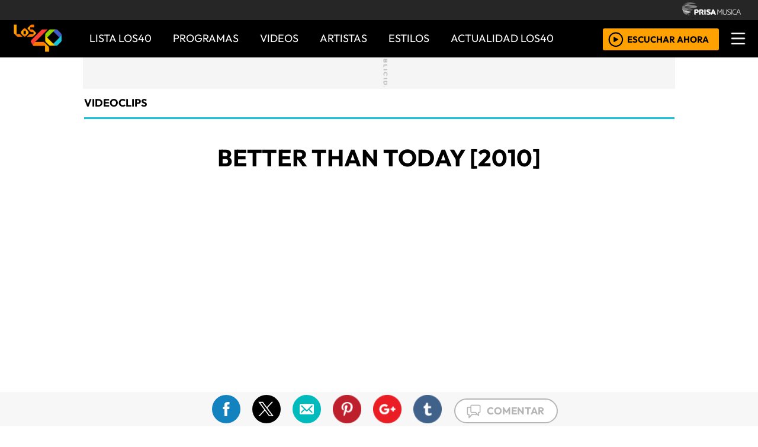

--- FILE ---
content_type: text/html; charset=UTF-8
request_url: https://los40.co.cr/los40/2010/01/01/videoclips/0000347946_347946.html?autoplay=1
body_size: 13913
content:
<!DOCTYPE html>
<html lang="es">
<head>
<meta http-equiv="Content-Type" content="text/html; charset=utf-8" />
<meta http-equiv="X-UA-Compatible" content="IE=edge">
<meta name="viewport" content="width=device-width, initial-scale=1.0, maximum-scale=1.0" />
<title>Better than today [2010] | Videoclip | Actualidad | LOS40 Costa Rica </title>
<meta name="lang" content="es" />
<meta name="author" content="LOS40 Costa Rica" />
<meta name="publisher" content="LOS40 Costa Rica" />
<meta name="date"  scheme="W3CDTF" content="2011-10-14T00:00:00+02:00" />
<meta property="article:modified_time" content="2011-10-14T00:00:00+02:00" />
<meta property="article:published_time" content="2011-10-14" />
<meta property="article:tag" content="Kylie Minogue" />
<meta property="article:section" content="videoclips" />
<meta name="twitter:card" content="summary_large_image">
<meta name="twitter:site" content="@los40cr">
<meta name="twitter:title" content="Better than today [2010]" />
<meta name="twitter:description" content="Dirigido por ella misma con ayuda del equipo de su gira, incluyendo al estilista William Baker, el videoclip recuerda al show que llevó a cabo durante 2009 en la gira  For you, for me tour , cuya coreografía corrió a cargo de Tony Testa." />
<meta name="twitter:image" content="http://los40cr00.epimg.net/iconos/v1.x/v1.0/promos/promo_og_los40.png" />
<meta name="twitter:creator" content="@los40cr" />
<meta property="og:locale" content="es_LA" />
<meta property="og:site_name" content="LOS40CR" />
<meta property="og:title" content="Better than today [2010]"/>
<meta property="og:type" content="article"/>
<meta property="og:description" content="Dirigido por ella misma con ayuda del equipo de su gira, incluyendo al estilista William Baker, el videoclip recuerda al show que llevó a cabo durante 2009 en la gira  For you, for me tour , cuya coreografía corrió a cargo de Tony Testa."/>
<meta property="og:updated_time" content="2011-10-14T00:00:00+02:00" />
<meta property="og:image" content="http://los40cr00.epimg.net/iconos/v1.x/v1.0/promos/promo_og_los40.png"/>
<meta property="og:url" content="http://los40.co.cr/los40/2010/01/01/videoclips/0000347946_347946.html" />
<meta property="fb:admins" content="100001153892466" />
<meta property="fb:app_id" content=""/>
<meta itemprop="image" content="http://los40cr00.epimg.net/iconos/v1.x/v1.0/promos/promo_og_los40.png" />
<meta name="msApplication-ID" content="PrisaDigitalSL.Los40Principales"/>
<meta name="msApplication-PackageFamilyName" content="PrisaDigitalSL.Los40Principales_bbkyrw1m0rer8"/>
<link rel="amphtml"  href="http://los40.co.cr/los40/2010/01/01/videoclips/0000347946_347946.amp.html" />
<link rel="canonical" href="http://los40.co.cr/los40/2010/01/01/videoclips/0000347946_347946.html"/>
<script async defer data-pin-hover="true" src="//assets.pinterest.com/js/pinit.js"></script>
<meta name="news_keywords" content="Kylie Minogue">
<!--ESTILOS_ESTRUCTURA PRINCIPAL contiene estilo de (header, seccion, footer)-->
<link rel="stylesheet" type="text/css" href="//los40cr00.epimg.net/estilos/v3.x/v1.0/comunes.css?id=202302271">
<!--FIN ESTRUCTURA PRINCIPAL-->
<!--ESTILOS CABECERA-->
<link rel="stylesheet" type="text/css" href="//los40cr00.epimg.net/estilos/v3.x/v1.0/cabecera_pie.css?id=202302271">
<!--FIN ESTILOS CABECERA-->
<!--ESTILOS SALIDA DE VIDEO -->
<link rel="stylesheet" type="text/css" href="//los40cr00.epimg.net/estilos/v3.x/v1.0/noticia.css?id=202302271">
<!--ESTILOS SALIDA DE VIDEO -->
<link rel="stylesheet" type="text/css" href="//los40cr00.epimg.net/estilos/v3.x/v1.0/sumarios.css">	
<!--ESTILOS SALIDA DE VIDEO -->
<link rel="stylesheet" href="//los40cr00.epimg.net/estilos/v3.x/v1.0/email.css">
<link rel="stylesheet" type="text/css" href="//los40cr00.epimg.net/estilos/v3.x/v1.0/estilos_explorer.css">
<script type="text/javascript" src="//los40cr00.epimg.net/los40/js/v2.x/v1.0/noticia.js"></script>
<script src="//los40cr00.epimg.net/js/v1.x/v1.0/encuestas.js"></script>
<link rel="stylesheet" href="//los40cr00.epimg.net/los40/estilos/v1.x/v1.0/especificos_ie.css" />
<link rel="icon" href="http://los40cr00.epimg.net/favicon.png" type="image/png" />
<link rel="shortcut icon" href="http://los40cr00.epimg.net/favicon.png" type="image/png" />
<link rel="publisher" href="//los40cr00.epimg.net/los40/2010/01/01/videoclips/videoclips"/>
<script type="application/ld+json">
{"@context":"http:\/\/schema.org","@type":"newsArticle","headline":"Better than today [2010]","alternativeHeadline":"","url":"http:\/\/los40.co.cr\/los40\/2010\/01\/01\/videoclips\/0000347946_347946.html","datePublished":"2009-12-31T17:00:01-06:00","dateModified":"2011-10-13T16:00:00-06:00","articleBody":"Dirigido por ella misma con ayuda del equipo de su gira, incluyendo al estilista William Baker, el videoclip recuerda al show que llev\u00f3 a cabo durante 2009 en la gira \"For you, for me tour\", cuya coreograf\u00eda corri\u00f3 a cargo de Tony Testa.","keywords":["Kylie Minogue"],"mainEntityOfPage":{"@type":"WebPage","@id":"http:\/\/los40.co.cr\/los40\/2010\/01\/01\/videoclips\/0000347946_347946.html"},"publisher":{"@type":"Organization","name":"LOS40CR","url":"http:\/\/los40.co.cr","logo":{"@type":"ImageObject","url":"http:\/\/los40cr00.epimg.net\/iconos\/v1.x\/v1.0\/promos\/promo_og_los40.png","width":{"name":"200"},"height":{"name":"200"}}},"author":[],"contentLocation":{"@type":"Place","name":""},"image":{"@type":"ImageObject","url":"http:\/\/los40cr00.epimg.net","width":{"name":""},"height":{"name":""}}}</script>
<script type="application/ld+json">
{"@context":"http:\/\/schema.org","@type":"BreadcrumbList","itemListElement":[{"@type":"ListItem","position":1,"item":{"@id":"http:\/\/los40.co.cr","name":"LOS40CR"}},{"@type":"ListItem","position":2,"item":{"@id":"http:\/\/los40.co.cr\/los40\/2010\/01\/01\/videoclips\/0000347946_347946.html","name":"videoclips"}}]}</script>
<script language="javaScript" type="text/javascript">
//<![CDATA[
	var url_cache = "https://los40cr00.epimg.net";
	var url_reproductor_epet = "/reproductores/playerPEP.swf";
	var reproductorAudioPEP = "/reproductores/playerAudioPEP.swf";

	var UrlPublicidad = "http://pubads.g.doubleclick.net/gampad/ads?sz=640x480&iu=%2F7811748%2Flos40_web_cr%2Fplayer_video%2Fflash&ciu_szs=&impl=s&gdfp_req=1&env=vp&output=xml_vast2&correlator={random}&unviewed_position_start=1";
	var publicidad_HTML5 = true;
	var postroll_HTML5 = true;
	//var orden_busqueda_url_externa = ["muzu","youtube"];

	var listado_norm_tags = 'kylie_minogue_a,';
	var DFP_tags = ["kylie_minogue_a","","0000347946_347946"];
	var listado_id_tags = '50647';

	var reg_ref_noticia = /http.?:\/\/[^\/]*\/[^\/]*\/\d+\/\d+\/\d+\/[^\/]*\/(.*?)\.html/i;
	var result_rrn = reg_ref_noticia.exec(document.location.href);
	if (result_rrn)
	{
		if (typeof(DFP_tags) != "undefined")
			DFP_tags.push(result_rrn[1]);
		else
			var DFP_tags = [result_rrn[1]];
	}

//]]>
</script>
<meta name="tagsData:ids" content="50647">
<link rel="preconnect" href="//sdk.privacy-center.org">
<link rel="preconnect" href="//sdk-gcp.privacy-center.org">
<link rel="preload" as="script" href=https://cmp.prisa.com/dist/cmp.js >
<script type="text/javascript" src=https://cmp.prisa.com/dist/cmp.js></script>
</head>
<body><script type="text/javascript">PEPuidEnv='CgEFCWl8ZJi/3QAHF0VFAg==';</script><div id="pxlhddncntrl" style="display:none"><script language="JavaScript" src="//los40cr00.epimg.net/js/comun/ot/s_code.js"></script><script language="Javascript" type="text/javascript" src="//los40cr00.epimg.net/js/comun/comun.js"></script><script src="https://ep00.epimg.net/js/comun/avisopcdidomi2.js"></script></div>
<header id="cabecera_40_principales">
<script async='async' src='https://www.googletagservices.com/tag/js/gpt.js'></script>
<script>
  var googletag = googletag || {};
  googletag.cmd = googletag.cmd || [];
</script>
<div id="AdsCode">
<script>
			googletag.cmd.push(function() {
			googletag.defineSlot('/175346488/los40', [300, 250], 'div-gpt-ad-1480462640576-0').addService(googletag.pubads());
			googletag.pubads().enableSingleRequest();
			googletag.enableServices();
		  });
		</script>
<script>
			googletag.cmd.push(function() {
			googletag.defineSlot('/175346488/los40', [728, 90], 'div-gpt-ad-1480462679280-0').addService(googletag.pubads());
			googletag.pubads().enableSingleRequest();
			googletag.enableServices();
		});
		</script
</div>
			
<script type="text/javascript">
function marcadoEnlacesContenedorNav(nodo)
{
    // En DESARROLLO no se hace nada
    //launchAjaxOMN("29", nodo.innerHTML , "event33");
}
</script>
<!--scripts menu-->
<script type="text/javascript" src="//los40cr00.epimg.net/los40/js/jquery/3.1.1/jquery.min.js"></script>
<script src="//los40cr00.epimg.net/js/v2.x/v1.0/compartir.js"></script>
<script type="text/javascript" src="//los40cr00.epimg.net/js/v2.x/v1.0/funcion_menu.js"></script>
<!--fin menu-->
<div class ="cabecera_prisa" >
<img src="//los40cr00.epimg.net/los40/iconos/v2.x/v1.0/logos/logo_cabecera_grupo_prisa.png" class="logo_cabecera_grupo_prisa">
</div>
<div class="fondo_blanco_desplegar_menu"></div>
<div class="menu_principal_40">
<a href="/" title="LOS40 - Music Inspires Life"><img alt="LOS40 - Music Inspires Life" src="//los40cr00.epimg.net/los40/iconos/v2.x/v1.0/logos/logo_40_principales_menu.png" class="logo_40_principales_menu"></a>
<nav class="base_menu_principal">
<ul>
<li><a title="ir a Lista 40" href="/lista40/">Lista LOS40</a></li>
<li class="btn_programa">
<!--<a title="ir a programas" href="/tag/c/d7728a27eac57f86146733d3cdf6ee2a">PROGRAMAS</a>-->
<a title="ir a programas" href="//escucha.los40.co.cr/programacion/">PROGRAMAS</a>
<ul class="submenus_z1">					
<li><a href="/programa/mananero/" class="botones_submenu_programas">El Mañanero</a></li>
<li><a href="/programa/presalos40/" class="botones_submenu_programas">Presa LOS40</a></li>
<li><a href="/programa/wdm/" class="botones_submenu_programas">WDM</a></li>
<li><a href="http://los40.com/programa/40globalshow/" class="botones_submenu_programas">LOS40 Global Show</a></li>
<li><a href="/programa/alacama/" class="botones_submenu_programas">A La Cama</a></li>
<li><a href="/programa/cuarentiquicia/" class="botones_submenu_programas">Caurentiquicia</a></li>
</ul>
</li>
<li><a title="ir a videos" href="/tag/c/d2d5fdc51a9e220c590a9e35aacbf04c">VIDEOS</a></li>			
<li><a title="ir a artistas" href="/buscador/artistas/">ARTISTAS</a></li>
<!-- <li><a title="ir a artistas" href="/seccion/estilo40/">ESTILO 40</a></li> -->
<li class="btn_programa"><a title="ir a programas" href="javascript:void(0);">ESTILOS</a>
<ul class="submenus_z1">					
<li><a href="/seccion/estilo40/" class="botones_submenu_programas">Estilo LOS40</a></li>
<li><a href="/seccion/cinetv/" class="botones_submenu_programas">Cine y Televisión</a></li>
</ul>
</li>
<li><a title="ir a actualidad" href="/seccion/actualidad/">ACTUALIDAD LOS40</a></li>			
</ul>
</nav>
<div class="seccion_menu_desplegable_40_principales">
<img src="//los40cr00.epimg.net/los40/iconos/v2.x/v1.0/iconos/icono_menu.png" class="imagen_icono_menu">
<div  class="contenido_boton_resposive" id='escucharahoraon'>
<a onClick='iradirecto();' target='_blank' title="Escuchar radio en directo" href="http://escucha.los40.co.cr/"><img alt="Escuchar radio en directo"  src="//los40cr00.epimg.net/los40/iconos/v2.x/v1.0/iconos/icono_play.png" class="icono_play_menu"></a>
<a onClick='iradirecto();' target='_blank' title="Escuchar radio en directo" href="http://escucha.los40.co.cr/" class="Boton_escuchar_ahora">ESCUCHAR AHORA</a>
</div>
<img src="//los40cr00.epimg.net/los40/iconos/v2.x/v1.0/iconos/Icono_Alertas.gif" class="icono_alertas_z2" style="display:none;">
</div>
<!--Control player menu--><!--Control player menu-->
<div  class="contenedor_botones_player" id='escucharahoraoff' style='display:none;'>
<a onClick='iradirecto();' target='_blank' title="Escuchar radio en directo" href="http://escucha.los40.co.cr/" >
<img id='portada' src="//los40cr00.epimg.net/los40/imagenes/imagen_player.jpg">
<!-- estilos temporales para que no moleste hasta que nos lo de diseño -->
<div class="textos_player">
<p class="album_lista_z3">Escucha ahora en LOS40</p>
<p class="cancion_lista_z3" id='cancion'></p>
</div></a>
</div>
<!--Fin Control player menu-->
</div>
<div class="menu_desplegable">
<div class="boton_cerrar_menu_responsive_40">
<img src="//los40cr00.epimg.net/los40/iconos/v2.x/v1.0/iconos/icono_del_menu_cerrar.png" class="imagen_icono_menu_cerrar" style="display: none;">
</div>
<div class="contenedor_logo_informativo">
</div>
<div class="buscador_del_menu">
<form name="formulario_busquedas" action="/buscador/" method="POST">
<input type="search" name="qt" value="Buscar" class="input_buscar_menu" autocomplete="off" onclick="javascript:this.value='';"><span class="icono_lupa_menu"><img src="//los40cr00.epimg.net/los40/iconos/v2.x/v1.0/ico-lupa.png" class="icono_lupa”></span>
<a href="javascript:void(0);" onclick="javascript:this.onclick=null; document.forms['formulario_busquedas'].submit();" class="buscar" title="Buscar"></a>
</form>
</div>
<li><a href="/lista40/">LISTA DE LOS40</a></li>
<hr size="1px" color="#313131">
<li><a class="boton_programas_menu">PROGRAMAS <span class="signo_mas">+</span> <span class="signo_menos">-</span></a>
<ul class="submenu_programas">			
<li><a href="/programa/mananero/">El Mañanero</a></li>
<li><a href="/programa/presalos40/">PRESA LOS40</a></li>
<li><a href="http://los40.com/programa/wdmc/">WDM</a></li>
<li><a href="http://los40.com/programa/40globalshow/">LOS40 Global Show</a></li>
<li><a href="/programa/alacama/">A LA CAMA</a></li>
<li><a href="/programa/cuarentiquicia/">Caurentiquicia</a></li>
</ul>
</li>
<hr size="1px" color="#313131">
<li><a href="/tag/c/d2d5fdc51a9e220c590a9e35aacbf04c">VÍDEOS</a></li>
<hr size="1px" color="#313131">
<li><a href="/buscador/artistas/">ARTISTAS</a></li>
<hr size="1px" color="#313131">	
<!-- <li><a href="/seccion/estilo40/">ESTILO 40</a></li> -->
<li><a class="boton_programas_menu2">ESTILOS <span class="signo_mas2">+</span> <span class="signo_menos2">-</span></a>
<ul class="submenu_programas2">			
<li><a href="/seccion/estilo40/">Estilo LOS40</a></li>
<li><a href="/seccion/cinetv/">Cine y Televisión</a></li>
</ul>
</li>
<hr size="1px" color="#313131">
<li><a href="/seccion/actualidad/">ACTUALIDAD</a></li>
<hr size="1px" color="#313131">
<li><a class="siguenos_menu">SÍGUENOS:</a></li>
<div class="base_redes_sociales">
<a href="https://www.facebook.com/Los40CR" rel="nofollow" target="_blank"><img src="//los40cr00.epimg.net/los40/iconos/v2.x/v1.0/iconos/icono_face-01.svg" class="iconos_menu_redes"></a>
<a href="https://www.twitter.com/Los40cr" rel="nofollow" target="_blank"><img src="//los40cr00.epimg.net/los40/iconos/v2.x/v1.0/iconos/icono_twiitter-01-01.svg" class="iconos_menu_redes"></a>		
</div>
<hr size="1px" color="#313131">
<div class="seccion_hoy_eh_los_40">
<li><a class="boton_hoy40_menu">HOY EN LOS 40<span class="signo_mas">+</span> <span class="signo_menos">-</span></a>
<ul class="submenu_hoy40">
<ul class="nav"><li><a href="/tag/carmen_villalobos_barrios/a/?int=esta_pasando" title="Carmen Villalobos">Carmen Villalobos</a></li><li><a href="/tag/shakira/a/?int=esta_pasando" title="Shakira">Shakira</a></li></ul>
</ul>
</li>
<ul>   
<li>Vuelve el Walkman pero ahora con bluetooth</li>      
</ul>
</div>
<hr size="1px" color="#313131">
<div class="terminos_menu">
<li class="terminos_prisa menu">© Prisa Radio – <br>Rivadavia 835 – CABA - [Costa Rica]</li>
<!--<a href="/estaticos/mapa-web/" class="botones_terminos_menu">MAPA WEB</a>-->
<a href="/estaticos/aviso-legal/" rel="nofollow" class="botones_terminos_menu">AVISO LEGAL</a>
<a href="https://seguro.los40.com/privacidad.html" rel="nofollow" class="botones_terminos_menu">POLÍTICA DE PRIVACIDAD</a>
<a href="http://www.prisa.com/es/pagina/politica-de-cookies/" rel="nofollow" class="botones_terminos_menu">POLÍTICA DE COOKIES</a>		
</div>
</div>    
			
<aside>
<div class="contenedor_de_pauta_a1">
<div class="centrar_publicidad_z1">
<div class="envoltorio_publi estirar">
<div class='publi_luto_vertical'>
<div id='div-gpt-ad-1480462679280-0'>
<script>
					googletag.cmd.push(function() { googletag.display('div-gpt-ad-1480462679280-0'); });
					</script>
</div>	
</div>				
</div>
</div>
</div>
</aside>
</header>
<section>
<main class="estirar" id="publicidad_main">
<!--control galeria de video-->
<article>
<div class="contenido_a1_submenu_40_z1">
<div class="submenu_40_principales_adelele">
<h2 class="titulo_submenu_40_principales">
<a class="programa" href="/tag/c/d2d5fdc51a9e220c590a9e35aacbf04c/">
Videoclips					</a>
</h2>
</div>
</div>
</article>
<div class="base_video_desplegable">
<article>
<h1  itemprop="headline" class="titulo_seccion_articulo_salida_video titulo_superior">Better than today [2010]</h1>
</article>
</div>
<div class="seccion_salida_video_40_principales">
<center>
<div id="videonoticia" class="centro">
<div class="foto figure">
<div class="video_bc">
<script src="//los40cr00.epimg.net/js/comun/ot/custom_playerapi.js" id="custom_playerapi"></script>
<div data-hj-ignore-attributes id="multimediaPlayer_1518711746" class="cnt-youtube"></div>
<script language="Javascript" type="text/javascript">
//<![CDATA[
    // Hash con los datos para el reproductor de video
    var datosVideo_1518711746 = {};

    datosVideo_1518711746.id            = '';
    datosVideo_1518711746.id_referencia = '';
    datosVideo_1518711746.urlNoticia    = '/los40/2010/01/01/videoclips/0000347946_347946.html';
    datosVideo_1518711746.tipo          = 'externo';
    datosVideo_1518711746.urls = Array();
    



      datosVideo_1518711746.urls.push('http://www.youtube.com/watch?v=vypAgJWiifA');
    

    

    
    datosVideo_1518711746.anchoPlayer   = 600;
    datosVideo_1518711746.altoPlayer    = 337;
    datosVideo_1518711746.poster        = url_cache + '';
    datosVideo_1518711746.titulo                = '';
    datosVideo_1518711746.publiActiva           = true;
    datosVideo_1518711746.keywords              = 'los40,videoclips';
    datosVideo_1518711746.tagsIds               = '50647';
    datosVideo_1518711746.tagsNombreNormalizado = 'kylie_minogue_a';
    datosVideo_1518711746.player = '0';

    // Llamada para pintar el reproductor de video
    PlayerMultimedia(datosVideo_1518711746,'multimediaPlayer_1518711746');
//]]>
</script>
</div>
</div>
</div>
<script type="application/ld+json">
  {"@context":"http:\/\/schema.org","@type":"VideoObject","name":"","description":"Better than today [2010]","thumbnailURL":"http:\/\/los40cr00.epimg.net","contentURL":"http:\/\/los40.co.cr","duration":"0S","uploadDate":"2018-02-15T17:22:26+01:00","height":"","width":""}</script>
</center>
</div>
<!--fin control galeria video-->
<!--inicio de contenido-->
<div class="cnt-article">
<!--inicio control articulo-->
<div class="seccion_principal_derecha_entrada_video">
<!--=== inicio rrss fecha autor ===-->
<div class="contenedorrrssautor">
<script>
var c_url = '';
var c_title = '';
var c_via = '';
if ( c_via == '' )
    c_via = 'Los40cr';

if ( c_title == '' )
    c_title = (document.getElementsByTagName('title'))?
        encodeURIComponent(document.getElementsByTagName('title')[0].innerHTML.split('|')[0]) :
        '';
if ( c_url == '' ) {
    c_url = location.href;
    c_url = c_url.replace(/.html.*$/gi, ".html");
    c_url = c_url.replace(/\/album-\d+\//gi, "/album/");
    c_url = c_url.replace(/\/m\//gi, "/");
}

var params = {
    url : c_url,
    text : c_title,
    via : c_via
    };
var media = '';
var metas = document.getElementsByTagName('meta');
for (i=0; i<metas.length; i++) {
    if (metas[i].getAttribute("property") == "og:image") {
        media = metas[i].getAttribute("content");
    }
}


</script>
<div class="base_redes_sociales_fotogaleria">
<div class="redes_sociales_zz2 redes_seccion_articulo redes_sociales_articulo_responsive" id="redes_sociales_version_foto_ampliada" >
<div class="btn btn-facebook pull-left" title="Recomendar en Facebook">
<a class="btn-share facebook" href="javascript:void(0);" title="Compartir en facebook" data-ssnn="facebook">
<img src="//los40cr00.epimg.net/los40/iconos/v2.x/v1.0/iconos/redes_sociales-01.svg" class="redes_sociales_zw1 red_social_facebook" id="superior_fb">
</a>
</div>
<div class="btn btn-twitter pull-left action" title="Twittear" id="superior_twit">
<a class="btn-share twitter" href="javascript:void(0);" title="Compartir en twitter" data-ssnn="twitter">
<img src="//los40cr00.epimg.net/los40/iconos/v2.x/v1.0/iconos/redes_sociales-02.svg" class="redes_sociales_zw1">
</a>
</div>
<div >
<script>

					var nickname = '';

					</script>
<a id="enviar-correo" href="javascript:void(0);" class="btn-share boton email" title="Enviar noticia por correo electr&oacute;nico">
<img  src="//los40cr00.epimg.net/los40/iconos/v2.x/v1.0/iconos/redes_sociales-03.svg" class="redes_sociales_zw1">
</a>
</div>
<div class="contenido_redes_desplegable_zw2 alinear_derecha_articulo">
<div class="menu_iconos_redes_sociales_desplagable_z2">
<div class="btn btn-gplus pull-left action" id="superior_gp">
<a class="btn-share google" href="javascript:void(0);" title="Compartir en Google+" data-ssnn="googleplus">
<img src="//los40cr00.epimg.net/los40/iconos/v2.x/v1.0/iconos/icono_redes_x1-02.png" class="redes_sociales_zw1 redes_desplagable_z1 redes_desplegar" id="redes_sociales_deplegar">
</a>
</div>
<div class="btn btn-pinterest pull-left" id="superior_pinterest">
<a class="btn-share pinterest" href="javascript:void(0);" title="Compartir en Pinterest" data-ssnn="pinterest">
<img src="//los40cr00.epimg.net/los40/iconos/v2.x/v1.0/iconos/icono_redes_x1-03.png" class="redes_sociales_zw1 redes_desplagable_z1 redes_desplegar" id="redes_sociales_deplegar">
</a>
</div>
<div class="btn btn-tumblr pull-left" id="superior_tumblr">
<a class="btn-share tumblr" href="javascript:void(0);" title="Compartir en Tumblr" data-ssnn="tumblr">
<img src="//los40cr00.epimg.net/los40/iconos/v2.x/v1.0/iconos/icono_redes_x1-01.png" class="redes_sociales_zw1 redes_desplagable_z1 redes_desplegar" id="redes_sociales_deplegar">
</a>
</div>
</div>
<img src="//los40cr00.epimg.net/los40/iconos/v2.x/v1.0/iconos/redes_sociales-05.svg" class="redes_sociales_zw2 icono_red_social_articulo_x1" id="rrss_bar">
</div>
<div class="cont_email" id="cont_email" style="display: none;"><div class="contenido_email_z1" style="display: block;"></div></div>
</div>
</div>
<!-- compartir twitter -->
<div class="contenedor_capa_flotante_twitter" id="id_contenedor_capa_flotante_twitter" style="display:none">
<div class="flotante_twitter">
<div class="btn btn-twitter pull-left action" onclick="Twitter_select();" title="Twittear" id="superior_twit_2">
<a class="btn-share twitter" href="javascript:void(0);" title="Compartir en twitter" data-ssnn="twitter_2">
<img src="//los40cr00.epimg.net/los40/iconos/v2.x/v1.0/iconos/redes_sociales-02.svg" class="redes_sociales_zw1">
</a>
</div>
</div>
</div>
<article>
<div class="contenido_autor_entrada_video_z2 base_comentario">
<div class="detalles_autor_entrada_video_z2 fecha_comentario_z2">
<p class="texto_parrafo_comentario_entrada_video texto_fecha_comentario">								
<a href="/tag/fecha/20111013/" rel="nofollow"
class="actualizado fecha" title="Ver todas las noticias de esta fecha">
13/10/2011 - 16:00					<abbr title="CST">CST</abbr>
</a>
</p>
</div>
</div>
</div>
<!--=== fin rrss fecha autor ===-->
<article class="contenido_articulo_salida_video">
<div class="base_40_article">
<div class="texto_articulo_salida_audio" id="texto_articulo_salida_audio">
<!--=== PARA MOVIL cambiamos los enlaces a /m ===-->
<p>Dirigido por ella misma con ayuda del equipo de su gira, incluyendo al estilista William Baker, el videoclip recuerda al show que llevó a cabo durante 2009 en la gira "For you, for me tour", cuya coreografía corrió a cargo de Tony Testa.</p>
</div>
</div>
</article>
<!--inicio de control ver mas videos -->
<section>
<div class="contenedor_ver_mas_videos_entrada_video">
<h4 class="titulo_ver_mas_videos_entrada_video">VER MÁS VÍDEOS</h4>
<div class="contenido__titulo_videos_ver_mas_videos" id="contenido__titulo_videos_ver_mas_videos">
<div class="player_1_ver_mas_videos_entrada_video_z1">
<a href="/los40/2020/05/15/videoclips/1589573985_449655.html"><img src="//los40cr00.epimg.net/los40/iconos/v2.x/v1.0/iconos/icono_play_videos_ver_mas.png" class="icono_player_ver_mas"></a>
<div class="miniatura">
<div class="foto figure">
<a class="posicionador" title="Ver noticia" href="/los40/2020/05/15/videoclips/1589573985_449655.html"   >
<img src="//los40cr00.epimg.net/los40/imagenes/2020/05/15/videoclips/1589573985_449655_1589579467_miniatura_normal.jpg" class="fotominiatura" width="310" height="220"  alt="DJ Kay; Bad Bunny - YHLQMDLG (LOS40 Mix)">
</a>
</div>
</div>
<p class="parrafo_1_ver_mas_entrada_video_z1"><a href="/los40/2020/05/15/videoclips/1589573985_449655.html">DJ Kay; Bad Bunny - YHLQMDLG (LOS40 Mix)</a></p>
</div>
</div>
<div class="base_boton_articulo_entrada_video_z2">
<center>
<a href="/tag/video/a/" class="boton_ver_mas_entrada_video_z2">VER MÁS</a>
</center>
</div>
</div>
</section>
<!--fin de control ver mas videos -->
<!--inicio seccion comentarios-->
<article>
<div class="contenido_comentarios_entda_video">
<div class="contenido_textos_comentarios">
<h4 class="titulo_comentarios_entrada_video">MÁS SOBRE:</h4>
<article class="texto_parrafo_entrada_video">					
<div class="tag_alto_limitado" >    		
<a href="/tag/kylie_minogue/a/" class="tags" title="Ver m&aacute;s noticias de [Kylie Minogue]">Kylie Minogue</a>&nbsp; &#8226;  &nbsp; 
</div>
</article>
</div>
<img src="//los40cr00.epimg.net/los40/iconos/v2.x/v1.0/iconos/icono_desplegar_articulo.jpg" class="imagen_icono_desplegar_articulo_3">
<img src="//los40cr00.epimg.net/los40/iconos/v2.x/v1.0/iconos/icono_desplegar_articulo_2.jpg" class="imagen_icono_desplegar_articulo_4">
</div>
</article>
<hr class="divisor_texto_articulo_salida_video_2 separador_comentario_articulo">
<div class="btn-comentarios base_boton_comentarios" id="comentario_facebook">
<img src="//los40cr00.epimg.net/los40/iconos/v2.x/v1.0/iconos/flecha_comentarios_multiples.png" class="icono_desplegar_comentarios_2">
<p class="parrafo_comentarios">
<span class="fb-comments-count" data-href="http://los40.co.cr/los40/2010/01/01/videoclips/0000347946_347946.html"></span> Comentarios
</p>
<img src="//los40cr00.epimg.net/los40/iconos/v2.x/v1.0/iconos/flecha_desplagble_comentarios_2.png" class="icono_desplegar_comentarios">
</div>
<div class="comentarios" id="comentario_contador_facebook" >
<div id="fb-root"></div>
<script>(function(d, s, id) {
  var js, fjs = d.getElementsByTagName(s)[0];
  if (d.getElementById(id)) return;
  js = d.createElement(s); js.id = id;
  js.src = "//connect.facebook.net/es_ES/all.js#xfbml=1&appId=718753334810115";
  fjs.parentNode.insertBefore(js, fjs);
}(document, 'script', 'facebook-jssdk'));</script>
<div class="fb-comments" data-href="http://los40.co.cr/los40/2010/01/01/videoclips/0000347946_347946.html" data-width="640" data-numposts="5" data-colorscheme="light"></div>
</div>
<!--fin inicio seccion comentarios-->
</div>
<!--fin  control articulo-->
<aside>
<div class="columna_secundaria_de_pauta_intro_video">
<div class="contenido_pauta_fotogaleria_z3">
<center>
<div class="envoltorio_publi estirar">
<div class='publi_luto_horizontal'>
<div id='div-gpt-ad-1480462640576-0'>
<script>
			googletag.cmd.push(function() { googletag.display('div-gpt-ad-1480462640576-0'); });
			</script>
</div>
</div>
</div>
</center>
</div>
<aside>
<div class="columna_secundaria_de_pauta_intro_video columna_publicidad_secundaria_z1">
<div class="contenido_pauta_fotogaleria_z3">
<center>
<div class="publi_luto_horizontal">
<div id='div-gpt-ad-1480462640576-0'  >
<script>
				googletag.cmd.push(function() { googletag.display('div-gpt-ad-1480462640576-0'); });
				</script>
</div>
</div>			
</center>
</div>
<div class="contenido_principal_de_lista_40_x1">
<script>
	var vdclip = Array();	
	function despliegaVideoClip(id) {
      verVideoEnTelon(vdclip[id], vdclip[id].tagsNombreNormalizado, vdclip[id].titulo, vdclip[id].entradilla);
    }
</script>
<div class="contenedor_principal_de_lista_40_x1">
<script type="text/javascript" language="Javascript">
			//<![CDATA[
			vdclip[1] = Object();
			vdclip[1].id = '';
			vdclip[1].id_referencia = '';
			vdclip[1].urlNoticia = '';
			vdclip[1].tipo = 'externo';
			vdclip[1].urls = Array();
						vdclip[1].urls.push('https://www.youtube.com/watch?v=qNw8ejrI0nM&list=RDqNw8ejrI0nM&start_radio=1');
									vdclip[1].anchoPlayer = 600;
			vdclip[1].altoPlayer = 350;
			vdclip[1].poster = url_cache + '';
			vdclip[1].titulo = 'Daddy Yankee & Bizarrap - Daddy Yankee: Bzrp music sessions Vol. 0/66 [2025]';
			vdclip[1].publiActiva = true;
			vdclip[1].keywords = 'los40,videoclips,lista40';
			vdclip[1].tagsIds = '';
			vdclip[1].tagsNombreNormalizado = '';
			vdclip[1].player = '0';
			vdclip[1].entradilla = 'El número 1 de la Lista 40. Lleva 11 semanas en lista. ';
			//]]>;
			</script>
<div style="display: none" class="cont_video">
<div id="contenedor_vdclip_1" class="media"> </div>
</div>
<div class="contenido_lista_40_columna_secundaria_x1">
<h2 class="titulo_lista_40_columna_secundaria">LISTA LOS40</h2>
<img src="//los40cr00.epimg.net/los40/iconos/v2.x/v1.0/iconos/logo_lista_40_x1.png" class="imagen_logo_lista_40_columna_secundaria">
</div>				
<div class="contenedor_de_lista_de_reproduccion">
<div class="contenido_indicador_de_posicion_x1">
<h6 class="numero_de_posicion_lista_40">					
1					
</h6>
<hr class="divisor_lista_40_posicion">					
<img src="//los40cr00.epimg.net/los40/iconos/v2.x/v1.0/iconos/flecha3_posicion_lista_40.png" class="icono_flecha_indicador_posicion">
</div>
<div class="contenido_lista_y_detalle_x1">				  
<!-- <a class="audio" title="ver vídeo" href="javascript:void(0);" onclick="despliegaVideoClip('1')"></a>-->
<a class="audio" title="ver vídeo" href="javascript:void(0);" onclick="window.location='/lista40';"></a>
<!--<a title="ver vídeo" href="javascript:void(0);" onclick="despliegaVideoClip('1')">-->
<a title="ver vídeo" href="javascript:void(0);" onclick="window.location='/lista40';">
<img alt="Carátula de: Daddy Yankee: Bzrp music sessions Vol. 0/66" class="imagen_album_lista_reproduccion" title="Daddy Yankee: Bzrp music sessions Vol. 0/66" src="https://recursosweb.prisaradio.com/fotos/dest/010006406531.jpg" onError="javascript:this.src='/los40/iconos/v1.x/v1.0/varios/no_caratula_p.jpg'">
<img src="//los40cr00.epimg.net/los40/iconos/v2.x/v1.0/iconos/icono_play_lo_mas_visto.png" class="icono_play_detalle_x2 player_lista_40">
</a>
<article class="seccion_detalles_de_album">					
<!--<a title="ver vídeo" href="javascript:void(0);" onclick="despliegaVideoClip('1')">-->
<a title="ver vídeo" href="javascript:void(0);"  onclick="window.location='/lista40';">
<h2 class="titular_album">Daddy Yankee & Bizarrap</h2>
<p class="detalle_album_reproduccion">Daddy Yankee: Bzrp music sessions Vol. 0/66</p>
</a>
</article>
</div>
</div>	
<script type="text/javascript" language="Javascript">
			//<![CDATA[
			vdclip[2] = Object();
			vdclip[2].id = '';
			vdclip[2].id_referencia = '';
			vdclip[2].urlNoticia = '';
			vdclip[2].tipo = 'externo';
			vdclip[2].urls = Array();
						vdclip[2].urls.push('https://www.youtube.com/watch?v=GkTWxDB21cA');
									vdclip[2].anchoPlayer = 600;
			vdclip[2].altoPlayer = 350;
			vdclip[2].poster = url_cache + '';
			vdclip[2].titulo = 'Rosalía feat. Yahritza y su Esencia - La perla [2025]';
			vdclip[2].publiActiva = true;
			vdclip[2].keywords = 'los40,videoclips,lista40';
			vdclip[2].tagsIds = '';
			vdclip[2].tagsNombreNormalizado = '';
			vdclip[2].player = '0';
			vdclip[2].entradilla = 'Posición 2 de la Lista 40. La posición más alta que ha tenido es la 2. Lleva 11 semanas en lista. ';
			//]]>;
			</script>
<div style="display: none" class="cont_video">
<div id="contenedor_vdclip_2" class="media"> </div>
</div>
<div class="contenedor_de_lista_de_reproduccion">
<div class="contenido_indicador_de_posicion_x1">
<h6 class="numero_de_posicion_lista_40">					
2					
</h6>
<hr class="divisor_lista_40_posicion">					
<img src="//los40cr00.epimg.net/los40/iconos/v2.x/v1.0/iconos/flecha3_posicion_lista_40.png" class="icono_flecha_indicador_posicion">
</div>
<div class="contenido_lista_y_detalle_x1">				  
<!-- <a class="audio" title="ver vídeo" href="javascript:void(0);" onclick="despliegaVideoClip('2')"></a>-->
<a class="audio" title="ver vídeo" href="javascript:void(0);" onclick="window.location='/lista40';"></a>
<!--<a title="ver vídeo" href="javascript:void(0);" onclick="despliegaVideoClip('2')">-->
<a title="ver vídeo" href="javascript:void(0);" onclick="window.location='/lista40';">
<img alt="Carátula de: LUX" class="imagen_album_lista_reproduccion" title="LUX" src="https://recursosweb.prisaradio.com/fotos/dest/010006402147.jpg" onError="javascript:this.src='/los40/iconos/v1.x/v1.0/varios/no_caratula_p.jpg'">
<img src="//los40cr00.epimg.net/los40/iconos/v2.x/v1.0/iconos/icono_play_lo_mas_visto.png" class="icono_play_detalle_x2 player_lista_40">
</a>
<article class="seccion_detalles_de_album">					
<!--<a title="ver vídeo" href="javascript:void(0);" onclick="despliegaVideoClip('2')">-->
<a title="ver vídeo" href="javascript:void(0);"  onclick="window.location='/lista40';">
<h2 class="titular_album">Rosalía feat. Yahritza y su Esencia</h2>
<p class="detalle_album_reproduccion">La perla</p>
</a>
</article>
</div>
</div>	
<script type="text/javascript" language="Javascript">
			//<![CDATA[
			vdclip[3] = Object();
			vdclip[3].id = '';
			vdclip[3].id_referencia = '';
			vdclip[3].urlNoticia = '';
			vdclip[3].tipo = 'externo';
			vdclip[3].urls = Array();
						vdclip[3].urls.push('https://www.youtube.com/watch?v=B7P8NMCAby8&list=RDB7P8NMCAby8&start_radio=1');
									vdclip[3].anchoPlayer = 600;
			vdclip[3].altoPlayer = 350;
			vdclip[3].poster = url_cache + '';
			vdclip[3].titulo = 'Blessd, Anuel AA, Kris R, Luar La L, ROA & Yan Block - Yogurcito [2025]';
			vdclip[3].publiActiva = true;
			vdclip[3].keywords = 'los40,videoclips,lista40';
			vdclip[3].tagsIds = '';
			vdclip[3].tagsNombreNormalizado = '';
			vdclip[3].player = '0';
			vdclip[3].entradilla = 'Posición 3 de la Lista 40. La posición más alta que ha tenido es  el número 1. Lleva 16 semanas en lista. ';
			//]]>;
			</script>
<div style="display: none" class="cont_video">
<div id="contenedor_vdclip_3" class="media"> </div>
</div>
<div class="contenedor_de_lista_de_reproduccion">
<div class="contenido_indicador_de_posicion_x1">
<h6 class="numero_de_posicion_lista_40">					
3					
</h6>
<hr class="divisor_lista_40_posicion">					
<img src="//los40cr00.epimg.net/los40/iconos/v2.x/v1.0/iconos/flecha3_posicion_lista_40.png" class="icono_flecha_indicador_posicion">
</div>
<div class="contenido_lista_y_detalle_x1">				  
<!-- <a class="audio" title="ver vídeo" href="javascript:void(0);" onclick="despliegaVideoClip('3')"></a>-->
<a class="audio" title="ver vídeo" href="javascript:void(0);" onclick="window.location='/lista40';"></a>
<!--<a title="ver vídeo" href="javascript:void(0);" onclick="despliegaVideoClip('3')">-->
<a title="ver vídeo" href="javascript:void(0);" onclick="window.location='/lista40';">
<img alt="Carátula de: Yogurcito (Remix)" class="imagen_album_lista_reproduccion" title="Yogurcito (Remix)" src="https://recursosweb.prisaradio.com/fotos/dest/010006395254.jpg" onError="javascript:this.src='/los40/iconos/v1.x/v1.0/varios/no_caratula_p.jpg'">
<img src="//los40cr00.epimg.net/los40/iconos/v2.x/v1.0/iconos/icono_play_lo_mas_visto.png" class="icono_play_detalle_x2 player_lista_40">
</a>
<article class="seccion_detalles_de_album">					
<!--<a title="ver vídeo" href="javascript:void(0);" onclick="despliegaVideoClip('3')">-->
<a title="ver vídeo" href="javascript:void(0);"  onclick="window.location='/lista40';">
<h2 class="titular_album">Blessd, Anuel AA, Kris R, Luar La L, ROA & Yan Block</h2>
<p class="detalle_album_reproduccion">Yogurcito</p>
</a>
</article>
</div>
</div>	
<div class="boton_contenedor_ver_toda_la_lista">
<p class="ver_toda_la_lista_x1">Ver toda la lista</p>
<a href="/lista40/"><img src="//los40cr00.epimg.net/los40/iconos/v2.x/v1.0/iconos/desplegable_ver_toda_la_lista.jpg" class="icono_desplegarble_ver_lista"></a>
</div>			
</div>		</div>
<div class="contendor_principal_seccion_lo_mas_visto">
<article>
<script type="text/javascript">

function salta_a_lo_mas_visto()
{	
		document.location = "http://los40.co.cr/lomasvisto/";
}

function lmv_cambia_pestana(idpestana)
{
	//Por defecto activo las vistas desde cualquier sitio
	switch (idpestana)
	{
		case "lmv_los40" :
			document.getElementById('lmv_todo').style.display = "block";
			document.getElementById('lmv_twitter').style.display = "none";
			document.getElementById('li_lmv_los40').className = "activo";
			document.getElementById('li_lmv_twitter').className = "";
			document.getElementById('lmv_subpestanas').style.display = "block";
			lmv_cambia_subpestana("lmv_todo");
		break;

	}
}


</script>
<div class="contendor_principal_seccion_lo_mas_visto">
<article>
<div class="cintilla_titulo_lo_mas_visto">
<p class="titulo_seccion_lo_mas_visto" style="padding: 15px 20px;">LO MÁS VISTO EN...</p>
<a class="vermas" title="Ver listado completo">
<img src="//los40cr00.epimg.net/los40/iconos/v2.x/v1.0/iconos/icono_seccion_lo_mas_visto.png" class="icono_imagen_lo_mas_visto_ x1"/>
</a>
</div>
<div class="contenido" id="lmv_todo"  >
<div class="contenido_general_de_lista40_lo_mas_visto"> <div class="contendor_lista_1_x1"> <div class="contenido_numero_lista"> <p class="indicador_numero_lista_lo mas_visto">1</p> </div> <div class="indicador_parrafo_lista_lo_mas_visto"> <img src="//los40cr00.epimg.net/los40/iconos/v2.x/v1.0/iconos/icono_texto_lomas_visto.png" class="icono_detalles_lo_mas_vito"> <p class="parrafo_lista_lo_mas_visto"><a href="http://los40.co.cr/los40/2018/06/28/estilo40/1530195279_931068.html" title="Ver Noticia">La youtuber australiana que dejó todo para vivir desnuda en la selva</a></p> </div> </div> </div>
<div class="contenido_general_de_lista40_lo_mas_visto"> <div class="contendor_lista_1_x1"> <div class="contenido_numero_lista"> <p class="indicador_numero_lista_lo mas_visto">2</p> </div> <div class="indicador_parrafo_lista_lo_mas_visto"> <img src="//los40cr00.epimg.net/los40/iconos/v2.x/v1.0/iconos/icono_texto_lomas_visto.png" class="icono_detalles_lo_mas_vito"> <p class="parrafo_lista_lo_mas_visto"><a href="http://los40.co.cr/los40/2018/07/30/actualidad/1532982631_997456.html" title="Ver Noticia">Se filtran fotos de Rihanna ¡Completamente desnuda!</a></p> </div> </div> </div>
<div class="contenido_general_de_lista40_lo_mas_visto"> <div class="contendor_lista_1_x1"> <div class="contenido_numero_lista"> <p class="indicador_numero_lista_lo mas_visto">3</p> </div> <div class="indicador_parrafo_lista_lo_mas_visto"> <img src="//los40cr00.epimg.net/los40/iconos/v2.x/v1.0/iconos/icono_texto_lomas_visto.png" class="icono_detalles_lo_mas_vito"> <p class="parrafo_lista_lo_mas_visto"><a href="http://los40.co.cr/los40/2016/06/17/alacama/1466114748_321768.html" title="Ver Noticia">6 juegos sexuales con alimentos para una noche “Hot”</a></p> </div> </div> </div>
<div class="contenido_general_de_lista40_lo_mas_visto"> <div class="contendor_lista_1_x1"> <div class="contenido_numero_lista"> <p class="indicador_numero_lista_lo mas_visto">4</p> </div> <div class="indicador_parrafo_lista_lo_mas_visto"> <img src="//los40cr00.epimg.net/los40/iconos/v2.x/v1.0/iconos/icono_texto_lomas_visto.png" class="icono_detalles_lo_mas_vito"> <p class="parrafo_lista_lo_mas_visto"><a href="http://los40.co.cr/los40/2018/02/20/actualidad/1519144291_079326.html" title="Ver Noticia">10 años después filtran imágenes del vídeo porno de Kim Kardashian</a></p> </div> </div> </div>
<div class="contenido_general_de_lista40_lo_mas_visto"> <div class="contendor_lista_1_x1"> <div class="contenido_numero_lista"> <p class="indicador_numero_lista_lo mas_visto">5</p> </div> <div class="indicador_parrafo_lista_lo_mas_visto"> <img src="//los40cr00.epimg.net/los40/iconos/v2.x/v1.0/iconos/icono_texto_lomas_visto.png" class="icono_detalles_lo_mas_vito"> <p class="parrafo_lista_lo_mas_visto"><a href="http://los40.co.cr/los40/2019/09/19/estilo40/1568926113_806140.html" title="Ver Noticia">Mia Khalifa demostró sus habilidades con la garganta en un nuevo video</a></p> </div> </div> </div>
<div class="contenido_general_de_lista40_lo_mas_visto"> <div class="contendor_lista_1_x1"> <div class="contenido_numero_lista"> <p class="indicador_numero_lista_lo mas_visto">6</p> </div> <div class="indicador_parrafo_lista_lo_mas_visto"> <img src="//los40cr00.epimg.net/los40/iconos/v2.x/v1.0/iconos/icono_audio_lomas_visto.png" class="icono_detalles_lo_mas_vito"> <p class="parrafo_lista_lo_mas_visto"><a href="http://los40.co.cr/los40/2018/02/20/actualidad/1519142879_689927.html" title="Ver Noticia">El sexo oral tiene múltiples beneficios para la salud</a></p> </div> </div> </div>
<div class="contenido_general_de_lista40_lo_mas_visto"> <div class="contendor_lista_1_x1"> <div class="contenido_numero_lista"> <p class="indicador_numero_lista_lo mas_visto">7</p> </div> <div class="indicador_parrafo_lista_lo_mas_visto"> <img src="//los40cr00.epimg.net/los40/iconos/v2.x/v1.0/iconos/icono_texto_lomas_visto.png" class="icono_detalles_lo_mas_vito"> <p class="parrafo_lista_lo_mas_visto"><a href="http://los40.co.cr/los40/2023/01/27/actualidad/1674853025_357221.html" title="Ver Noticia">Shakira responde tras la foto de Piqué junto a Clara Chía</a></p> </div> </div> </div>
<div class="contenido_general_de_lista40_lo_mas_visto"> <div class="contendor_lista_1_x1"> <div class="contenido_numero_lista"> <p class="indicador_numero_lista_lo mas_visto">8</p> </div> <div class="indicador_parrafo_lista_lo_mas_visto"> <img src="//los40cr00.epimg.net/los40/iconos/v2.x/v1.0/iconos/icono_texto_lomas_visto.png" class="icono_detalles_lo_mas_vito"> <p class="parrafo_lista_lo_mas_visto"><a href="http://los40.co.cr/los40/2018/12/05/cinetv/1544041591_882146.html" title="Ver Noticia">Margot Robbie cambiará completamente a Harley Quinn para "Birds of Prey"</a></p> </div> </div> </div>
<div class="contenido_general_de_lista40_lo_mas_visto"> <div class="contendor_lista_1_x1"> <div class="contenido_numero_lista"> <p class="indicador_numero_lista_lo mas_visto">9</p> </div> <div class="indicador_parrafo_lista_lo_mas_visto"> <img src="//los40cr00.epimg.net/los40/iconos/v2.x/v1.0/iconos/icono_audio_lomas_visto.png" class="icono_detalles_lo_mas_vito"> <p class="parrafo_lista_lo_mas_visto"><a href="http://los40.co.cr/los40/2018/02/14/estilo40/1518628685_345574.html" title="Ver Noticia">Siempre estuviste equivocado con Toad, el honguito de Mario Bros</a></p> </div> </div> </div>
<div class="contenido_general_de_lista40_lo_mas_visto"> <div class="contendor_lista_1_x1"> <div class="contenido_numero_lista"> <p class="indicador_numero_lista_lo mas_visto">10</p> </div> <div class="indicador_parrafo_lista_lo_mas_visto"> <img src="//los40cr00.epimg.net/los40/iconos/v2.x/v1.0/iconos/icono_texto_lomas_visto.png" class="icono_detalles_lo_mas_vito"> <p class="parrafo_lista_lo_mas_visto"><a href="http://los40.co.cr/los40/2015/07/06/alacama/1436217135_760306.html" title="Ver Noticia">Técnicas para calcular el tamaño de su pene</a></p> </div> </div> </div>
</div>
</article>
<!-- <div class="envoltorio_publi">
<div class="publi300_elpais">
<div style="width:300px; height:40px; background-color:#c0c0ef;text-align:center">
Caja Noticias más vistas (300x40)
</div>
</div>
</div> -->
</div>
</article>
</div>
</div>
</aside>
</div>
</aside>
</div>
<!--fin de contenido -->
<center>
<div class="contenedor_publi">
<div class="envoltorio_publi estirar">
<div id='los40_gpt-LDB2' class='publi_luto_vertical'>
<script type='text/javascript'>
			PBS.display('LDB2');
		</script>
</div>
<div id='los40_gpt-BOX2' class='publi_luto_vertical'>
<script type='text/javascript'>
			PBS.display('BOX2');
		</script>
</div>
</div>
</div>
</center>
</main>
</section>
<footer class="pie">
<div class="pie__interior">
<div class="corporativo">
<ul class="corporativo-menu">
<!-- <li itemtype="https://schema.org/CreativeWork" itemscope=""><a href="https://elpais.com/corporativos/" target="_blank" itemprop="url"><span itemprop="copyrightHolder">© </span><strong>PRISA RADIO - GRAN VÍA, 32.28013 MADRID [ESPAÑA]</strong></a></li> -->
<!--<li><a href="https://los40.co.cr/estaticos/mapa-web/" title="MAPA WEB">Mapa WEB</a></li>-->
<li><a rel="nofollow" href="https://los40.co.cr/estaticos/aviso-legal/" title="Aviso legal">Aviso legal</a></li>
<li><a rel="nofollow" href="https://seguro.los40.co.cr/privacidad.html" target="_blank" title="Política de privacidad">Política de privacidad</a></li>
<li><a rel="nofollow" href="https://los40.co.cr/estaticos/politica-cookies/" target="_blank" title="Política cookies">Política cookies</a></li>		
</ul>
</div>
<link href="https://www.prisacom.com/comunes/piecomun-v9/css/pie-comunes.css" rel="stylesheet">
<div id="pie-comun9">
<div class="inside">
<div class="medios-destacados">
<a id="pc_prisa" href="https://www.prisa.com/es/" target="_blank"  title="Ir a la web del Grupo Prisa">Una empresa de PRISA</a>
<a id="pbt-medios" href="javascript:void(0);" title="medios Grupo Prisa">Medios Grupo Prisa</a>
<ul class="primerafila estirar">
<li><a rel="nofollow" id="pc_elpais" href="https://elpais.com" target="_blank"  title="EL PA&Iacute;S">El PA&Iacute;S</a></li>
<li><a rel="nofollow" id="pc_los40" href="https://los40.co.cr" target="_blank"  title="Ir a la web de Los 40">Los 40 principales</a></li>
<li><a rel="nofollow" id="pc_santillana" href="https://www.santillana.com/es/" target="_blank"  title="Ir a la web de Santillana">Santillana</a></li>
<li><a rel="nofollow" id="pc_inn" href="https://santillanacompartir.com.co/" target="_blank"  title="Ir a la web de Santillana Compartir">Santillana Compartir</a></li>
<li><a rel="nofollow" id="pc_tvi" href="https://www.tvi.iol.pt" target="_blank"  title="Ir a la web de tvi">tvi</a></li>
<li><a rel="nofollow" id="pc_ser" href="https://cadenaser.com" target="_blank"  title="Ir a la web de Cadena SER">Cadena SER</a></li>
<li><a rel="nofollow" id="pc_as" href="https://colombia.as.com/colombia/?nrd=1" target="_blank" title="Ir a la web de AS">AS.com</a></li>
<li><a rel="nofollow" id="pc_adn" href="https://www.adnradio.cl" target="_blank"  title="Ir a la web de ADN">adn</a></li>
<li><a rel="nofollow" id="pc_caracol" href="https://www.caracol.com.co/" target="_blank"  title="Ir a la web de Caracol">Caracol</a></li>
</ul>
<ul class="estirar">
<li><a rel="nofollow" id="pc_huffington" href="https://www.huffingtonpost.es/" target="_blank" title="Ir a la web de Huffington Post">Huffington Post</a></li>
<li><a rel="nofollow" id="pc_uno" href="https://www.sistemauno.com/web/index.html" target="_blank" title="Ir a la web de Sistema UNO">UNO</a></li>
<li><a rel="nofollow" id="pc_wradio" href="https://www.wradio.com.co" target="_blank"  title="Ir a la web de wradio">wradio</a></li>
<li><a rel="nofollow" id="pc_cincodias" href="https://cincodias.elpais.com/" target="_blank" title="Ir a la web de Cinco D&iacute;as">Cinco D&iacute;as</a> </li>
<li><a rel="nofollow" id="pc_continental" href="https://www.continental.com.ar" target="_blank"  title="Ir a la web de Radio Continental">continental</a></li>
<li><a rel="nofollow" id="pc_maxima" href="https://www.maxima.fm" target="_blank"  title="Ir a la web de M&aacute;xima FM">M&aacute;xima</a></li>
<li><a rel="nofollow" id="pc_m80" href="https://www.los40classic.com/" target="_blank"  title="Ir a la web de LOS40 Classic">LOS40 Classic</a></li>
<li><a rel="nofollow" id="pc_dial" href="https://www.cadenadial.com" target="_blank"  title="Ir a la web de Cadena Dial">Cadena Dial</a></li>
<li><a rel="nofollow" id="pc_kebuena" href="https://www.kebuena.com.mx/" target="_blank"  title="Ir a la web de Kebuena">Kebuena</a></li>
<li><a rel="nofollow" id="pc_yesfm" href="https://www.podiumpodcast.com/" target="_blank"  title="Ir a la web de Podium Podcast">Podium podcasts</a></li>
</ul>
<ul class="estirar">
<li><a rel="nofollow" id="pc_richmond" href="https://www.richmondelt.com/" target="_blank"  title="Ir a la web de Richmond">Richmond</a></li>
<li><a rel="nofollow" id="pc_moderna" href="https://www.moderna.com.br/pagina-inicial.htm" target="_blank"  title="Ir a la web de Moderna">Moderna</a></li>
<li><a rel="nofollow" id="pc_plural" href="https://pluralportugal.pt/" target="_blank"  title="Ir a la web de plural">Plural</a></li>
<li><a rel="nofollow" id="pc_tvi24" href="https://www.tvi24.iol.pt/" target="_blank"  title="Ir a la web de tvi">tvi24</a></li>
<li><a rel="nofollow" id="pc_icon" href="https://elpais.com/elpais/icon.html" target="_blank"  title="Ir a la web de El Pa&Iacute;s ICON">El Pa&Iacute;s ICON</a></li>
<li><a rel="nofollow" id="pc_verne" href="https://smoda.elpais.com/" target="_blank"  title="Ir a la web de S moda">S moda</a></li>
<li><a rel="nofollow" id="pc_tareasymas" href="https://www.loqueleo.com/co/" target="_blank"  title="Ir a la web de loqueleo">loqueleo</a></li>
<li><a rel="nofollow" id="pc_meristation" href="https://www.meristation.com/" target="_blank"  title="Ir a la web de Meristation">Meristation</a></li>
<li><a rel="nofollow" id="pc_elviajero" href="https://elpais.com/elpais/planeta_futuro.html" target="_blank"  title="Ir a la web de Planeta futuro">Planeta futuro</a></li>
<li><a rel="nofollow" id="pc_clasificados" href="https://radiocomercial.iol.pt/" target="_blank"  title="Ir a la web de R&aacute;dio Comercial">R&aacute;dio Comercial</a>
</ul>
</div><!-- /medios-destacados -->
<div id="capa-webs-grupo" class="muestra-medios"> <!-- activado / desactivado -->
<div class="capa-medios">
<div class="cabecera-capa estirar">
<h3>Webs de PRISA</h3>
<a href="javascript:void(0);" title="cerrar" id="cierrame">cerrar ventana</a>
</div><!-- /cabecera-capa -->
<iframe src="https://www.prisacom.com/comunes/piecomun-v9/i-pie-comun-enlaces.html" width="993" height="281" frameborder="0" marginheight="0" marginwidth="0" scrolling="no"></iframe>
<div class="pc-sombreado">
<a href="javascript:void(0);" id="cierrame2">cerrar</a>
</div><!-- /pc-sombreado -->
</div><!-- /capa-medios -->
</div><!-- /muestra-medios -->
</div><!-- /inside -->
</div><!-- /pie-comun3 -->
</div>
<script type="text/javascript">
document.getElementById('pbt-medios').onclick = function() { EPETaddClass('capa-webs-grupo', 'activado'); }
document.getElementById('cierrame').onclick = function() { EPETremoveClass('capa-webs-grupo', 'activado'); }
document.getElementById('cierrame2').onclick = function() { EPETremoveClass('capa-webs-grupo', 'activado'); }
</script>
</footer>
<!--menu flotante redes-->
<div class="contendor_redes_sociales_flotante_z1">
<div class="subcontenedor_redes_sociales_z1">
<a class="btn-share facebook" href="javascript:void(0);" title="Compartir en facebook" data-ssnn="facebook"><img src="//los40cr00.epimg.net/los40/iconos/v2.x/v1.0/iconos/redes_sociales-01.svg" class="redes_sociales_zw1" id="superior_fb"></a>
<a class="btn-share twitter" href="javascript:void(0);" title="Compartir en twitter" data-ssnn="twitter"><img src="//los40cr00.epimg.net/los40/iconos/v2.x/v1.0/iconos/redes_sociales-02.svg" class="redes_sociales_zw1"></a>
<script>

			var nickname = '';

			</script>
<a id="enviar-correo-flotante" href="javascript:void(0);" class="btn-share boton email" title="Enviar noticia por correo electr&oacute;nico">
<img  src="//los40cr00.epimg.net/los40/iconos/v2.x/v1.0/iconos/redes_sociales-03.svg" class="redes_sociales_zw1 email_envia_flot " >
				</a>
<img src="//los40cr00.epimg.net/los40/iconos/v2.x/v1.0/iconos/redes_sociales-05.svg" class="redes_sociales_zw1  icono_de_menu_deplegable" id="funcion_icono_desplegar">
<div class="base_contenedor_redes_desplagables">
<a class="btn-share pinterest" href="javascript:void(0);" title="Compartir en Pinterest" data-ssnn="pinterest"><img src="//los40cr00.epimg.net/los40/iconos/v2.x/v1.0/iconos/icono_redes_x1-03.png" class="redes_sociales_zw1 redes_desplagable_z1" ></a>
<a class="btn-share google" href="javascript:void(0);" title="Compartir en Google+" data-ssnn="googleplus"><img src="//los40cr00.epimg.net/los40/iconos/v2.x/v1.0/iconos/icono_redes_x1-02.png" class="redes_sociales_zw1 redes_desplagable_z1" ></a>
<a class="btn-share tumblr" href="javascript:void(0);" title="Compartir en Tumblr" data-ssnn="tumblr"><img src="//los40cr00.epimg.net/los40/iconos/v2.x/v1.0/iconos/icono_redes_x1-01.png" class="redes_sociales_zw1 redes_desplagable_z1" ></a>
<img src="//los40cr00.epimg.net/los40/iconos/v2.x/v1.0/iconos/icono_cerrar_flotante-01.png" class="redes_sociales_zw1 redes_desplagable_z1 funcion_icono_cerrar" id="redes_sociales_deplegar">
</div>
<div class="boton_comentar">
<img src="//los40cr00.epimg.net/los40/iconos/v2.x/v1.0/iconos/icono_comentar_redes_flotantes-01.png" class="icono_boton_comentar_redes_flotante">
<img src="//los40cr00.epimg.net/los40/iconos/v2.x/v1.0/iconos/icono_comentar_redes_flotantes2-01.png" class="icono_boton_comentar_redes_flotante_2">
<p class="indicador_text_comentar">Comentar</p>
</div>
</div>
</div>
<!-- compartir twitter -->
<div class="contenedor_capa_flotante_twitter" id="id_contenedor_capa_flotante_twitter" style="display:none">
<div class="flotante_twitter">
<div class="btn btn-twitter pull-left action" onclick="Twitter_select();" title="Twittear" id="superior_twit_2">
<a class="btn-share twitter" href="javascript:void(0);" title="Compartir en twitter" data-ssnn="twitter_2">
<img src="//los40cr00.epimg.net/los40/iconos/v2.x/v1.0/iconos/redes_sociales-02.svg" class="redes_sociales_zw1">
</a>
</div>
</div>
</div>
<!--fin redes flotante-->	
<script type="text/javascript" src="//los40cr00.epimg.net/js/v2.x/v1.0/funcion_comunes.js"></script>
<script type="text/javascript" src="//los40cr00.epimg.net/js/v2.x/v1.0/funcion_salida_video.js"></script>
</body>
</html>


--- FILE ---
content_type: text/css
request_url: https://los40cr00.epimg.net/estilos/v3.x/v1.0/noticia.css?id=202302271
body_size: 1843
content:
.contenido_display_table{display: table !important;}
.scrool_infite{padding: 20px 0px 40px 0px;}
.correcion_display_table{display: table;}
.indicador_2{width: 5% !important;}
.indicador_3{width: 25% !important;}
.indicador_4{width: 10% !important;}
.arreglar_margen_alto {margin-top: 1px !important;}
.sinliea_bottom {border-bottom: 0px solid #e2e2e2 !important;}
.espacio_subtitulo {padding-top: 23px !important;}
.espacio_parrafo {margin-top: 30px !important;}
.frase_cursiva{font-style: italic;}
/*ESTILOS ARTICULO */
img.icono_contador_imagen {top: -73px;position: relative;left: 2%;}
.parrafo_detelle_articulo_x1{display: none;}
div#red_social_funcion {display: none;}
.contenedor_pauta_x1 {margin-top: 20px;}
h1.indicador_numero_lista_lo.mas_visto {
    color: #fff;
    font-size: 18px;
    text-align: center;
    padding: 9px 0px;
    font-family: 'Outfit Light';}
.imagen_pauta_articulo {width: 100%;}
article.seccion_fetalles_de_album {
    padding: 12px;
    box-sizing: border-box;
    display: table;
    float: right;
    width: 70%;}

h1.numero_de_piscion_lista_40 {
    font-size: 22px;
    color: #fff;
    font-family: 'Outfit Light';
    padding-left: 2px;}
h1.titulo_lista_40_columna_secundaria {
    font-size: 24px;
    padding: 15px 0px 13px 27px;
    color: #fff;
    width: auto;
    font-family: 'Outfit Bold';
    float: left;}

.base_articulo_xz2 {margin-top: -10px;}
.titulo_principal_articuloz1 {padding: 30px 0px 0px 0px !important;}
p.leermas {
    font-family: 'Roboto Bold';
    color: #848484;
    font-size: 17px;
    padding: 20px 0px 40px 0px;}
img.publicidad_interna_articulo {width: 100%;}
img.espacio_colocar_imagen_articulo {width: 100%;margin-top: 25px;}
.cajon_parrafo_x1 {min-height: 167px !important;}
.imagen_rotador_galeria_articulo {margin-top: 60px !important;}
img.imagen_cintilla_titulo_articulo {
    float: right;
    width: 100px;
    margin-right: 28px;
    margin-top: -19px;}
.contenido_red_social_twitter_z2 {background-color: #f5f8fa;}
.vinculos_de_texto {color: #38c8db;}
#efecto_click_menu_redes_sociales {
    padding: 0px 3px;
    margin-left: -3px;
    -webkit-box-shadow: 0px -8px 36px 0px rgba(133,133,133,1);
    -moz-box-shadow: 0px -8px 36px 0px rgba(133,133,133,1);
    box-shadow: 0px -8px 36px 0px rgba(133,133,133,1);
    border-radius: 0px 0px 30px 30px;}
.base_imagen_articulo_z1 {width: 100%;display: table;}
/*ESTILOS VIDEO.HTML*/
p.texto_parrafo_entrada_video {
    font-size: 17px;
    background-color: #fff;
    padding: 15px 0px 12px 0px;
    font-family: 'Outfit Regular';
    color: #8c8c8c;}
.publicidad_insertar_video_z2 {display: none;}
.imagen_pauta_intro_video {display:block;}
.imagen_autor_entrada_video_z2 {margin-left: 15px;}
.imagen_icono_desplegar_articulo_2{float:right;display:none;padding-top:17px;}
.imagen_icono_desplegar_articulo {
    float: right;
    cursor: pointer;
    padding-top: 17px;
    display: none;}
.imagen_pauta_intro_video {width: 100%;max-width: 400px}
.texto_desplagable_articulo_salida_video {display: none;}
#contenedor_sin_margenes {margin: 0px;}
.icono_derecho_we_z2 {float: right;}
/*--- VER MAS VIDEOS  ---*/
.contenido__titulo_videos_ver_mas_videos {
  width:100%;
  display:table;
  padding-bottom:10px}
.player_1_ver_mas_videos_entrada_video_z1 {width: 100%;margin: 0px;margin-bottom:20px}

@media screen and (max-width: 1024px){
p.parrafo_detelle_articulo_x1 {
    font-size: 20px;
    padding: 15px 0px 0px 0px;
    color: #b9b9b9;
    font-family: 'Roboto Regular';}
.parrafo_detelle_articulo_x1 {display: block;}
.contenedor_pauta_x1 {background-color: #f5f5f5;}
img.imagen_pauta_articulo {width: 350px;}
.leer_mas_ajuste_responsive {padding: 17px 0px 40px 40px !important;}
#contenedor_sin_margenes {margin: 0px 0px 20px 0px;}
.img_MPEP img {width:99% !important}
}
@media screen and (max-width: 995px){
.contenido_ionformacion_detalle {width: 50%;float: right;}
img.imagen_lista_40.imagen_40_adapatacion_responsive{width:45%;padding-bottom:35px;}
article.seccion_fetalles_de_album {width: 76%;padding: 25px 10px;}
}
@media screen and (max-width: 950px){
.video_MPEP .img_MPEP {position: relative !important;}
.contenido_principal_artiulo {padding: 0 50px !important;}
}

@media screen and (max-width: 768px){
img.imagen_detalle_x2 {width: 100%;}
p.texto_parrafo_entrada_video {padding: 0px 0px 0px 50px;}
.publicidad_insertar_video_z2 {display: block;}
.imagen_pauta_intro_video {display:none;}
.iframe {width: 100%;}
img#efecto_click_menu_redes_sociales{box-shadow:0px 0px 13px 0px rgba(133,133,133,1);}
.seccion_articulo_xs1 {float: inherit !important;}
.imagen_autor_entrada_video_z2{margin-left: 5px;}
/*--- VER MAS VIDEOS  ---*/
.contenido__titulo_videos_ver_mas_videos {padding-bottom:0px}
.parrafo_1_ver_mas_entrada_video_z1 {
    padding: 8px 0px 8px 15px !important;
    min-height: 97px;
    font-size: 13px;
    align-items: flex-start;
    line-height: 22px;}
.player_1_ver_mas_videos_entrada_video_z1 {margin-bottom: 25px;}
.player_1_ver_mas_videos_entrada_video_z1:last-child{margin-bottom:20px;}
}
@media screen and (max-width: 720px){
article.seccion_fetalles_de_album {margin-left: 20px;}
}
@media screen and (max-width: 650px){
.leer_mas_ajuste_responsive{padding: 20px 0px 40px 40px;}
.parrafo_ajuste_responsive{padding: 0px 50px !important;}
article.seccion_fetalles_de_album {width: 72%;}
}
@media screen and (max-width: 600px){
img.imagen_icono_desplegar_articulo_2 {padding: 0px 18px 0px 0px;width: 93%;}
img.imagen_icono_desplegar_articulo {padding: 0px 25px 0px 0px;}
div#container_video_110018 {position: absolute !important;}
.playerMPEPV_c_video {position: absolute !important;}
.video_MPEP {width: 100% !important;height: 100% !important;}
h3.patrocinio_fotorelato_galeria {font-size: 9px;padding: 7px 0px;}
#contenedor_sin_margenes {display: block;}
p.leermas {text-align: initial;padding: 17px 0px 40px 0px;font-size: 18px;}
img.publicidad_insertar_video_z2 {width: 100%;}
.estilos_plantilla_2 {padding: 0px 40px 0px 40px;box-sizing: border-box;}
.articulo_pantalla2_modificacion {padding: 10px 40px 40px 40px;box-sizing: border-box;}
.contenido_red_social_twitter_z2 {width: 80%;margin: auto;}
h1.titulo_seccion_articulo_salida_articulo {padding: 30px 50px !important;}
.redes_sociales_zw2_1 {width: 60px;margin-top: 9px;}
.cajon_seccion_articulo_x1{font-size:18px;background-color:#fff;padding:23px 18px 23px 20px;}
}
@media screen and (max-width: 575px){
#efecto_click_menu_redes_sociales {margin-left: 30px;}
}
@media screen and (max-width: 450px){
.imagen_icono_desplegar_articulo {margin-top: -3px;}
#efecto_click_menu_redes_sociales {margin-left: 2px;}
.redes_sociales_zw2_1 {width: 53px;margin-top: 7px;}
article.seccion_fetalles_de_album{width: 70% !important;padding:16px 10px;margin-left:6px;}
h1.titulo_seccion_articulo_salida_articulo {padding: 30px 40px !important;}
.contenido_ionformacion_detalle {width: 45%;}
img.imagen_lista_40.imagen_40_adapatacion_responsive{width:49%;}
p.leermas {padding: 7px 0px 40px 0px;font-size: 16px;}
img.publicidad_insertar_video_z2 {width: 100%;}
img.publicidad_insertar_video_z2 {width: 100%;}
p.texto_parrafo_entrada_video {padding: 17px 0px 0px 50px;font-size: 14px;}
.imagen_autor_entrada_video_z2 {margin-left: 0px;}
}
@media screen and (max-width: 380px){
.redes_sociales_zw2_1 {width: 48px;margin-top: 7px;}
p.leermas {padding: 7px 0px 40px 0px;font-size: 14px;}
p.parrafo_detelle_articulo_x1.parrafo_ajuste_responsive {
    padding: 0px 40px !important;
    font-size: 15px;
    line-height: 26px;}
}
@media screen and (max-width: 340px){
img.imagen_icono_desplegar_articulo {padding: 5px 25px 0px 0px;}
img.imagen_icono_desplegar_articulo_2 {padding: 4px 25px 0px 0px;}
}


--- FILE ---
content_type: application/x-javascript
request_url: https://los40cr00.epimg.net/js/v2.x/v1.0/funcion_salida_video.js
body_size: -228
content:
jQuery(document).ready(function($) {
	
	$(".contendor_redes_sociales_flotante_z1").css('display', 'block');	
	


	
});

